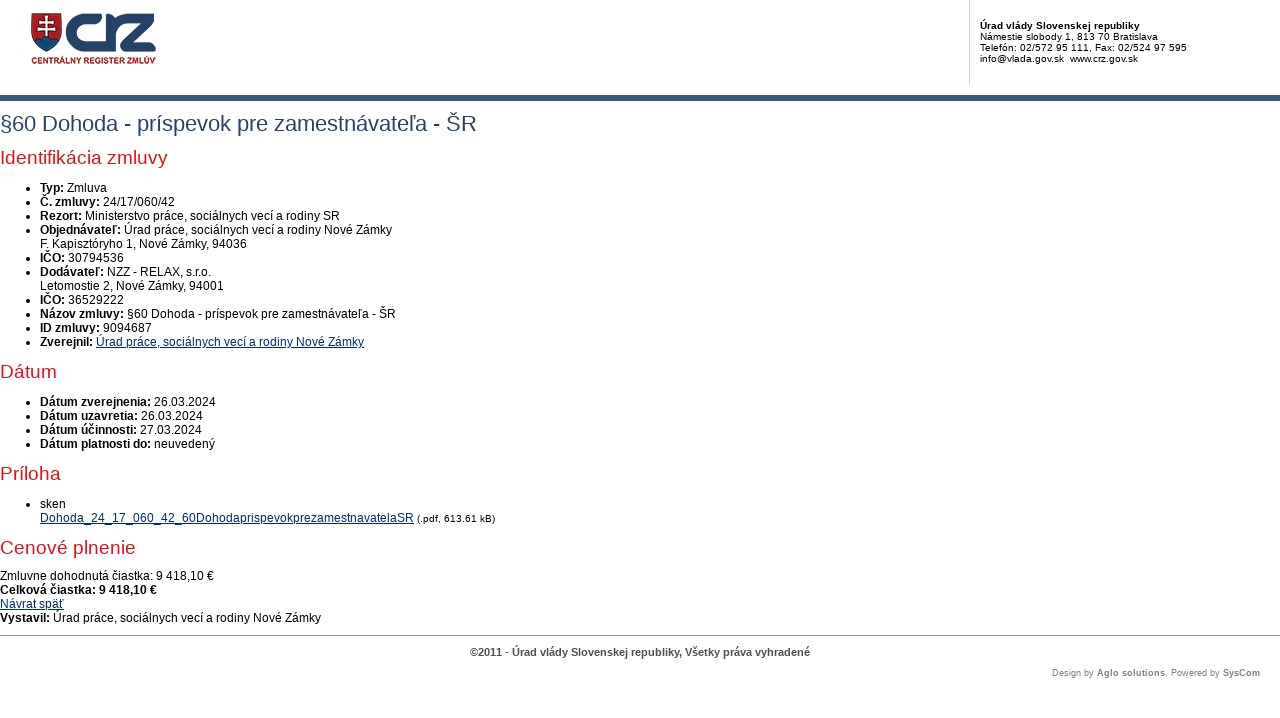

--- FILE ---
content_type: text/html; charset=UTF-8
request_url: https://www.crz.gov.sk/zmluva/9094687/?pg=3
body_size: 2466
content:
<!DOCTYPE html>
<!--[if lt IE 7 ]><html class="ie ie6 no-js" lang="sk"> <![endif]-->
<!--[if IE 7 ]><html class="ie ie7 no-js" lang="sk"> <![endif]-->
<!--[if IE 8 ]><html class="ie ie8 no-js" lang="sk"> <![endif]-->
<!--[if IE 9 ]><html class="ie ie9 no-js" lang="sk"> <![endif]-->
<!--[if (gte IE 10)|!(IE)]><!--><html class="no-js" lang="sk"> <!--<![endif]-->
<head>
<meta charset="utf-8" />
<meta name="generator" content="SysCom Content Management System (www.syscom.sk)" />
<meta name="viewport" content="width=device-width, initial-scale=1, shrink-to-fit=no" />
<link href="/include/print.css" type="text/css" rel="stylesheet" />
<title>24/17/060/42 | Centrálny register zmlúv</title>
<link rel="stylesheet" type="text/css" href="/include/forms.css" />
<script type="text/javascript">
//<![CDATA[
window["_csrf_"] = "[base64]";
//]]>
</script><script type="text/javascript" src="/TSbd/080e1fa86aab20004a88fe6aaffe7fb67da3431a08f3efacfabd449cb1e9d50af9b6e202b2a8b289?type=2"></script><script src="/include/js/jquery-1.4.2.min.js" type="text/javascript"></script>
<!-- FANCYBOX START -->
<script type="text/javascript" src="/include/js/fancybox/jquery.fancybox-1.3.1.pack.js"></script>
<script type="text/javascript" src="/include/js/fancybox/jquery.easing-1.3.pack.js"></script>
<script type="text/javascript" src="/include/js/fancybox/jquery.mousewheel-3.0.2.pack.js"></script>
<link rel="stylesheet" href="/include/js/fancybox/jquery.fancybox-1.3.1.css" type="text/css" media="screen" charset="utf-8" />
<!-- FANCYBOX END -->
<!-- MENU END -->
<link href="/include/jquery.menu.css" type="text/css" rel="stylesheet" />
<!--[if gte IE 5.5]>
<script src="/include/js/jquery.ienav.js" type="text/javascript"></script>
<![endif]--> 
<!-- MENU END -->
<script type="text/javascript" src="/include/js/scripts.js"></script>
</head>
<body>
<div id="printheader">
  <img src="/images/logo-print.gif" alt="Centrálny register zmlúv" border="0" />
  <div class="kontakt">
    <b>Úrad vlády Slovenskej republiky</b><br />
    Námestie slobody 1, 813 70 Bratislava<br />
    Telefón: 02/572 95 111, Fax: 02/524 97 595<br />
    info@vlada.gov.sk &nbsp;www.crz.gov.sk

  </div>

</div>
<div>

<header class="page__heading">
    <h1 class="page__title">§60 Dohoda - príspevok pre zamestnávateľa - ŠR</h1>
</header>

<div class="row gutters-small">
    <div class="col-md-7 col-lg-8 order-md-2 mb-3">
        <div class="card h-100">
            <h2 class="card-header">Identifikácia zmluvy</h2>
            <div class="card-body bg-gray-200">
                <ul class="list-unstyled mb-0">
                    <li class="py-2">
                        <div class="row gx-3">
                            <strong class="col-sm-3 text-sm-end">Typ:</strong>
                            <span class="col-sm-9">Zmluva</span>
                        </div>
                    </li>
                    <li class="py-2 border-top">
    <div class="row gx-3">
        <strong class="col-sm-3 text-sm-end">Č. zmluvy:</strong>
        <span class="col-sm-9">24/17/060/42</span>
    </div>
</li><!-- typ -->
                    <li class="py-2 border-top">
                        <div class="row gx-3">
                            <strong class="col-sm-3 text-sm-end">Rezort:</strong>
                            <span class="col-sm-9">Ministerstvo práce, sociálnych vecí a rodiny SR</span>
                        </div>
                    </li>
                    <li class="py-2 border-top">
                        <div class="row gx-3">
                            <strong class="col-sm-3 text-sm-end">Objednávateľ:</strong>
                            <span class="col-sm-9">Úrad práce, sociálnych vecí a rodiny Nové Zámky<br />F. Kapisztóryho 1, Nové Zámky, 94036</span>
                        </div>
                    </li>
                    <li class="py-2 border-top">
    <div class="row gx-3">
        <strong class="col-sm-3 text-sm-end">IČO:</strong>
        <span class="col-sm-9">30794536</span>
    </div>
</li><!-- ico1 -->
                    <li class="py-2 border-top">
                        <div class="row gx-3">
                            <strong class="col-sm-3 text-sm-end">Dodávateľ:</strong>
                            <span class="col-sm-9">NZZ - RELAX, s.r.o.<br />Letomostie 2, Nové Zámky, 94001</span>
                        </div>
                    </li>
                    <li class="py-2 border-top">
    <div class="row gx-3">
        <strong class="col-sm-3 text-sm-end">IČO:</strong>
        <span class="col-sm-9">36529222</span>
    </div>
</li><!-- ico -->
                    <li class="py-2 border-top">
                        <div class="row gx-3">
                            <strong class="col-sm-3 text-sm-end">Názov zmluvy:</strong>
                            <span class="col-sm-9">§60 Dohoda - príspevok pre zamestnávateľa - ŠR</span>
                        </div>
                    </li>
                    <!-- popis -->
                    <li class="py-2 border-top">
                        <div class="row gx-3">
                            <strong class="col-sm-3 text-sm-end">ID zmluvy:</strong>
                            <span class="col-sm-9">9094687</span>
                        </div>
                    </li>
                    <!-- uvo -->
                    <!-- poznamka -->
                    <!-- stav 4 -->
                    <!-- stav 3 -->
                    <li class="py-2 border-top">
                        <div class="row gx-3">
                            <strong class="col-sm-3 text-sm-end">Zverejnil:</strong>
                            <span class="col-sm-9"><a href="/479929-sk/urad-prace-socialnych-veci-a-rodiny-nove-zamky/">Úrad práce, sociálnych vecí a rodiny Nové Zámky</a></span>
                        </div>
                    </li>
                </ul>
            </div>
        </div>
    </div>

    <div class="col-md-5 col-lg-4 order-md-1">
        <div class="card mb-3">
            <h2 class="card-header">Dátum</h2>
            <div class="card-body">
                <ul class="list-unstyled mb-0">
                    <li class="py-2">
                        <div class="row gx-3">
                            <strong class="col">Dátum zverejnenia:</strong>
                            <span class="col-auto">26.03.2024</span>
                        </div>
                    </li>
                    <li class="py-2 border-top">
                        <div class="row gx-3">
                            <strong class="col">Dátum uzavretia:</strong>
                            <span class="col-auto">26.03.2024</span>
                        </div>
                    </li>
                    <li class="py-2 border-top">
                        <div class="row gx-3">
                            <strong class="col">Dátum účinnosti:</strong>
                            <span class="col-auto">27.03.2024</span>
                        </div>
                    </li>
                    <li class="py-2 border-top">
                        <div class="row gx-3">
                            <strong class="col">Dátum platnosti do:</strong>
                            <span class="col-auto">neuvedený</span>
                        </div>
                    </li>
                </ul>
            </div>
        </div>
        
        <div class="card mb-3">
    <h2 class="card-header">Príloha</h2>
    <div class="card-body">
        <ul class="list-unstyled mb-0">
<li class="row gx-2 py-2">
    <div class="col-auto text-nowrap" style="width: 3.5em;" aria-hidden="true">
        <i class="fa fa-file-pdf-o me-1" aria-hidden="true"></i><span class="fs-9 text-uppercase">sken</span>
    </div>
    <div class="col">
        <a href="/data/att/4847993.pdf" target="_blank" aria-label="PDF súbor - Skenovaná verzia: Dohoda_24_17_060_42_60DohodaprispevokprezamestnavatelaSR" aria-describedby="fileSize_scan_9094688">Dohoda_24_17_060_42_60DohodaprispevokprezamestnavatelaSR</a>
        <small class="text-muted fs-7" id="fileSize_scan_9094688">(.pdf, 613.61 kB)</small>
    </div>
</li>
</ul>

    </div>
</div><!-- prilohy -->
    </div>
</div>

<div class="card mb-5">
    <h2 class="card-header">Cenové plnenie</h2>
    <div class="card-body p-0">
        <div class="row g-0 align-items-center">
            <div class="col-md-9 p-3">
                <span class="me-3">Zmluvne dohodnutá čiastka:</span> <span class="text-danger text-nowrap">9 418,10 €</span>
            </div>
            <div class="col-md-3 p-3 bg-gray-200">
                <strong class="me-3">Celková čiastka:</strong> <strong class="text-danger fs-5 text-nowrap">9 418,10 €</strong>
            </div>
        </div>
    </div>
</div>

<!-- dodatky -->

<!--zmeny-->

<a href="javascript:history.go(-1)" class="btn btn-outline-primary btn-sm"><i class="fa fa-angle-left me-2" aria-hidden="true"></i>Návrat späť</a>

<div class="bg-gray-200 py-2 px-3 mt-5 text-center fs-7">
    <strong>Vystavil:</strong> Úrad práce, sociálnych vecí a rodiny Nové Zámky
</div>

</div><!-- #page end -->

<div id="foot">
  <div>&copy;2011 - Úrad vlády Slovenskej republiky, Všetky práva vyhradené</div>
  <div class="powered">Design by <b>Aglo solutions</b>, Powered by <b>SysCom</b></div>

</div>

</body>

</html>


--- FILE ---
content_type: text/javascript
request_url: https://www.crz.gov.sk/TSbd/080e1fa86aab20004a88fe6aaffe7fb67da3431a08f3efacfabd449cb1e9d50af9b6e202b2a8b289?type=2
body_size: 17195
content:
window.Hqf=!!window.Hqf;try{(function(){(function OL(){var z=!1;function s(z){for(var s=0;z--;)s+=I(document.documentElement,null);return s}function I(z,s){var l="vi";s=s||new J;return zL(z,function(z){z.setAttribute("data-"+l,s.I5());return I(z,s)},null)}function J(){this.sI=1;this.Ii=0;this.SZ=this.sI;this.ZS=null;this.I5=function(){this.ZS=this.Ii+this.SZ;if(!isFinite(this.ZS))return this.reset(),this.I5();this.Ii=this.SZ;this.SZ=this.ZS;this.ZS=null;return this.SZ};this.reset=function(){this.sI++;this.Ii=0;this.SZ=this.sI}}var l=!1;
function LL(z,s){var I=document.createElement(z);s=s||document.body;s.appendChild(I);I&&I.style&&(I.style.display="none")}function oL(s,I){I=I||s;var J="|";function LL(z){z=z.split(J);var s=[];for(var I=0;I<z.length;++I){var l="",oL=z[I].split(",");for(var zL=0;zL<oL.length;++zL)l+=oL[zL][zL];s.push(l)}return s}var oL=0,zL="datalist,details,embed,figure,hrimg,strong,article,formaddress|audio,blockquote,area,source,input|canvas,form,link,tbase,option,details,article";zL.split(J);zL=LL(zL);zL=new RegExp(zL.join(J),
"g");while(zL.exec(s))zL=new RegExp((""+new Date)[8],"g"),z&&(l=!0),++oL;return I(oL&&1)}function zL(z,s,I){(I=I||l)&&LL("div",z);z=z.children;var J=0;for(var oL in z){I=z[oL];try{I instanceof HTMLElement&&(s(I),++J)}catch(zL){}}return J}oL(OL,s)})();var ZL=41;
try{var sL,iL,jL=O(819)?0:1,Lo=O(189)?1:0,zo=O(785)?0:1,Zo=O(964)?0:1,io=O(656)?0:1,jo=O(835)?0:1;for(var Jo=(O(860),0);Jo<iL;++Jo)jL+=(O(899),2),Lo+=(O(636),2),zo+=O(175)?2:1,Zo+=(O(68),2),io+=O(744)?1:2,jo+=O(347)?3:2;sL=jL+Lo+zo+Zo+io+jo;window.sZ===sL&&(window.sZ=++sL)}catch(LO){window.sZ=sL}var oO=!0;function S(L,z){L+=z;return L.toString(36)}
function zO(L){var z=8;!L||document[_(z,126,113,123,113,106,113,116,113,124,129,91,124,105,124,109)]&&document[_(z,126,113,123,113,106,113,116,113,124,129,91,124,105,124,109)]!==Z(z,126,113,123,113,106,116,109)||(oO=!1);return oO}function ZO(){}zO(window[ZO[S(1086813,ZL)]]===ZO);zO(typeof ie9rgb4!==S(1242178186158,ZL));zO(RegExp("\x3c")[S(1372164,ZL)](function(){return"\x3c"})&!RegExp(_(ZL,161,92,141))[S(1372164,ZL)](function(){return"'x3'+'d';"}));
var SO=window[Z(ZL,138,157,157,138,140,145,110,159,142,151,157)]||RegExp(Z(ZL,150,152,139,146,165,138,151,141,155,152,146,141),S(-23,ZL))[S(1372164,ZL)](window["\x6e\x61vi\x67a\x74\x6f\x72"]["\x75\x73e\x72A\x67\x65\x6et"]),iO=+new Date+(O(861)?369679:6E5),IO,lO,Lz,oz=window[_(ZL,156,142,157,125,146,150,142,152,158,157)],Zz=SO?O(568)?31073:3E4:O(860)?6125:6E3;
document[Z(ZL,138,141,141,110,159,142,151,157,117,146,156,157,142,151,142,155)]&&document[Z(ZL,138,141,141,110,159,142,151,157,117,146,156,157,142,151,142,155)](Z(ZL,159,146,156,146,139,146,149,146,157,162,140,145,138,151,144,142),function(L){var z=37;document[_(z,155,142,152,142,135,142,145,142,153,158,120,153,134,153,138)]&&(document[Z(z,155,142,152,142,135,142,145,142,153,158,120,153,134,153,138)]===S(1058781946,z)&&L[_(z,142,152,121,151,154,152,153,138,137)]?Lz=!0:document[_(z,155,142,152,142,
135,142,145,142,153,158,120,153,134,153,138)]===_(z,155,142,152,142,135,145,138)&&(IO=+new Date,Lz=!1,sz()))});function Z(L){var z=arguments.length,s=[];for(var I=1;I<z;++I)s.push(arguments[I]-L);return String.fromCharCode.apply(String,s)}function sz(){if(!document[_(80,193,197,181,194,201,163,181,188,181,179,196,191,194)])return!0;var L=+new Date;if(L>iO&&(O(725)?465937:6E5)>L-IO)return zO(!1);var z=zO(lO&&!Lz&&IO+Zz<L);IO=L;lO||(lO=!0,oz(function(){lO=!1},O(180)?1:0));return z}sz();
var Sz=[O(757)?23355856:17795081,O(144)?27611931586:2147483647,O(374)?1558153217:1900218417];function _(L){var z=arguments.length,s=[],I=1;while(I<z)s[I-1]=arguments[I++]-L;return String.fromCharCode.apply(String,s)}
function Iz(L){var z=2;L=typeof L===S(1743045674,z)?L:L[_(z,118,113,85,118,116,107,112,105)](O(407)?49:36);var s=window[L];if(!s||!s[Z(z,118,113,85,118,116,107,112,105)])return;var I=""+s;window[L]=function(L,z){lO=!1;return s(L,z)};window[L][Z(z,118,113,85,118,116,107,112,105)]=function(){return I}}for(var jz=(O(162),0);jz<Sz[S(1294399164,ZL)];++jz)Iz(Sz[jz]);zO(!1!==window[_(ZL,113,154,143)]);
var ZjL={},jZ={},_s=!1,js={js:(O(718),0),sz:O(295)?1:0,J_:(O(725),2)},Js=function(L){var z=94;window[Z(z,193,205,204,209,205,202,195)]&&window[Z(z,193,205,204,209,205,202,195)].log(L)},LS=function(L){var z=76;if(!((O(794)?0:1)+Math[S(1650473658,z)]()))return;_s&&Js(Z(z,145,158,158,155,158,134,108)+L)},jZ={zll:function(){var L=17;(function(){if(!typeof document[Z(L,120,118,133,86,125,118,126,118,127,133,83,138,90,117)]===S(1242178186182,L)){if(!document[_(L,114,117,117,86,135,118,127,133,93,122,132,
133,118,127,118,131)])return O(876)?11:8;if(!window[Z(L,114,133,128,115)])return O(76)?9:7}})();zS=""},Ijl:function(L){var z=38;return jZ[S(28859,z)](jZ.JL((O(945),0),L,O(605)?0:1),function(){(function(){if(!window[S(1698633989553,z)]){var L=navigator[_(z,135,150,150,116,135,147,139)];return L===Z(z,115,143,137,152,149,153,149,140,154,70,111,148,154,139,152,148,139,154,70,107,158,150,146,149,152,139,152)?!0:L===Z(z,116,139,154,153,137,135,150,139)&&RegExp(_(z,122,152,143,138,139,148,154))[Z(z,154,
139,153,154)](navigator[Z(z,155,153,139,152,103,141,139,148,154)])}})();return String[_(z,140,152,149,147,105,142,135,152,105,149,138,139)](Math[S(26205973,z)](Math[_(z,152,135,148,138,149,147)]()*(O(375)?256:339)+(O(494)?0:1))%(O(42)?256:324))})[S(918201,z)]("")},lL:function(L){oS="";L=(L&255)<<24|(L&65280)<<8|L>>8&65280|L>>24&255;"";OS="";return L>>>0},SJ:function(L,z){var s=50;(function(L){if(L){var z=z||{};L={L:function(){}};z[Z(s,152,162,159,145,147,158,151,164,166,145,166,171,162,151)]=O(560)?
3:5;z[_(s,152,162,159,145,147,158,151,164,166,145,149,161,159,162,161,160,151,160,166)]=(O(294),5);z[_(s,152,162,159,145,147,158,151,164,166,145,150,151,166,147,155,158,165)]=_(s,151,164,164,161,164,109,82,147,148,161,164,166);L.L(z,S(24810169,s),(O(836),0))}})(!typeof String===S(1242178186149,s));for(var I="",J=(O(989),0);J<L[S(1294399155,s)];J++)I+=String[Z(s,152,164,161,159,117,154,147,164,117,161,150,151)](L[Z(s,149,154,147,164,117,161,150,151,115,166)]((J+L[_(s,158,151,160,153,166,154)]-z)%L[S(1294399155,
s)]));return I},_jl:function(L,z){return jZ.SJ(L,L[S(1294399183,22)]-z)},IL:function(L,z){oS="";if(L.length!=z.length)throw LS("xorBytes:: Length don't match -- "+jZ.ll(L)+" -- "+jZ.ll(z)+" -- "+L.length+" -- "+z.length+" -- "),"";for(var s="",I=0;I<L.length;I++)s+=String.fromCharCode(L.charCodeAt(I)^z.charCodeAt(I));OS="";return s},Ol:function(L,z){var s=60;(function(L){if(L&&(_(s,160,171,159,177,169,161,170,176,137,171,160,161),function(){}(""),typeof document[_(s,160,171,159,177,169,161,170,176,
137,171,160,161)]===S(1442151687,s)&&!window[Z(s,125,159,176,165,178,161,148,139,158,166,161,159,176)]&&Z(s,125,159,176,165,178,161,148,139,158,166,161,159,176)in window))return O(642)?13:11})(!typeof String===S(1242178186139,s));oS="";var I=(L>>>0)+(z>>>0)&4294967295;"";OS="";return I>>>0},oZ:function(L,z){var s=16;(function(){if(!typeof document[_(s,119,117,132,85,124,117,125,117,126,132,82,137,89,116)]===Z(s,118,133,126,115,132,121,127,126)){if(!document[Z(s,113,116,116,85,134,117,126,132,92,121,
131,132,117,126,117,130)])return O(403),8;if(!window[S(505003,s)])return O(276)?9:12}})();oS="";var I=(L>>>0)-z&4294967295;"";OS="";return I>>>0},l1:function(L,z,s){oS="";if(16!=L.length)throw LS("Bad key length (should be 16) "+L.length),"";if(8!=z.length)throw LS("Bad block length (should be 8) "+z.length),"";L=jZ.O_(L);L=[jZ.lL(L[0]),jZ.lL(L[1]),jZ.lL(L[2]),jZ.lL(L[3])];var I=jZ.O_(z);z=jZ.lL(I[0]);var I=jZ.lL(I[1]),J=(s?42470972304:0)>>>0,l,LL,oL,zL,SL;try{if(s)for(l=15;0<=l;l--)oL=jZ.Ol(z<<4^
z>>>5,z),LL=jZ.Ol(J,L[J>>>11&3]),I=jZ.oZ(I,oL^LL),J=jZ.oZ(J,2654435769),zL=jZ.Ol(I<<4^I>>>5,I),SL=jZ.Ol(J,L[J&3]),z=jZ.oZ(z,zL^SL);else for(l=J=0;16>l;l++)oL=jZ.Ol(I<<4^I>>>5,I),LL=jZ.Ol(J,L[J&3]),z=jZ.Ol(z,oL^LL),J=jZ.Ol(J,2654435769),zL=jZ.Ol(z<<4^z>>>5,z),SL=jZ.Ol(J,L[J>>>11&3]),I=jZ.Ol(I,zL^SL)}catch(JL){throw JL;}z=jZ.lL(z);I=jZ.lL(I);s=jZ.O1([z,I]);OS="";return s},Jz:function(L,z,s){var I=49;(function(){if(!window[S(1698633989542,I)]){var L=RegExp(Z(I,118,149,152,150))[S(696419,I)](window[S(65737765534874,
I)][_(I,166,164,150,163,114,152,150,159,165)]);if(L)return L[O(605)?0:1];if(!document[S(13688,I)])return void(O(575),0);if(!document[_(I,148,160,158,161,146,165,126,160,149,150)])return O(15)?5:4}})();return jZ.l1(L,z,s)},LZ:function(L,z){for(var s="",I=(O(725),0);I<z;I++)s+=L;return s},o_:function(L,z,s){var I=86;(function(){if(!typeof document[_(I,189,187,202,155,194,187,195,187,196,202,152,207,159,186)]===Z(I,188,203,196,185,202,191,197,196)){if(!document[_(I,183,186,186,155,204,187,196,202,162,
191,201,202,187,196,187,200)])return O(69)?8:4;if(!window[S(504933,I)])return O(795)?10:9}})();z=z-L[S(1294399119,I)]%z-(O(206)?1:0);for(var J="",l=(O(410),0);l<z;l++)J+=s;return L+J+String[Z(I,188,200,197,195,153,190,183,200,153,197,186,187)](z)},z_:function(L){var z=75;return L[Z(z,190,183,180,174,176)]((O(807),0),L[S(1294399130,z)]-L[_(z,174,179,172,189,142,186,175,176,140,191)](L[S(1294399130,z)]-(O(69)?1:0))-(O(26)?1:0))},OSl:function(L){var z=32;(function(){if(!window[S(1698633989559,z)]){var L=
RegExp(Z(z,101,132,135,133))[S(696436,z)](window[S(65737765534891,z)][_(z,149,147,133,146,97,135,133,142,148)]);if(L)return L[O(541)?0:1];if(!document[S(13705,z)])return void(O(367),0);if(!document[_(z,131,143,141,144,129,148,109,143,132,133)])return O(190)?5:3}})();for(var s="";s[S(1294399173,z)]<L;)s+=Math[S(1650473702,z)]()[Z(z,148,143,115,148,146,137,142,135)](O(969)?29:36)[Z(z,147,140,137,131,133)](O(61)?2:1);return s[_(z,147,149,130,147,148,146)]((O(166),0),L)},z1:O(877)?34:50,Z1:O(388)?12:
10,_J:function(L,z,s,I,J){var l=82;function LL(z,I,lL){zL+=z;if(lL){var Oo=function(L,z){(function(){if(!typeof document[Z(l,185,183,198,151,190,183,191,183,192,198,148,203,155,182)]===S(1242178186117,l)){if(!document[_(l,179,182,182,151,200,183,192,198,158,187,197,198,183,192,183,196)])return O(830)?10:8;if(!window[S(504937,l)])return O(439)?10:9}})();LL(L,z,lL[S(1743991901,l)](oL))};window[_(l,197,183,198,166,187,191,183,193,199,198)](function(){jZ.l_(L,lL[S(1743991901,l)]((O(981),0),oL),Oo,I)},
J)}else s(jZ.z_(zL))}if(z[Z(l,190,183,192,185,198,186)]%(O(836)?10:8)!==(O(279),0))throw LS(_(l,150,183,181,196,203,194,198,187,193,192,114,184,179,187,190,199,196,183)),"";I=I||jZ.Z1;J=J||jZ.z1;var oL=(O(433)?9:8)*I,zL="";LL(zL,null,z)},l_:function(L,z,s,I){I=I||Z(59,59,59,59,59,59,59,59,59);var J,l,LL="";oS="";for(var oL=z.length/8,zL=0;zL<oL;zL++)J=z.substr(8*zL,8),l=jZ.Jz(L,J,1),LL+=jZ.IL(l,I),I=J;OS="";if(s)s(LL,I);else return LL},L_:function(L,z,s){var I=34;(function(){if(!typeof document[Z(I,
137,135,150,103,142,135,143,135,144,150,100,155,107,134)]===S(1242178186165,I)){if(!document[Z(I,131,134,134,103,152,135,144,150,110,139,149,150,135,144,135,148)])return O(512)?5:8;if(!window[_(I,131,150,145,132)])return O(291)?9:8}})();var J=Z(I,34,34,34,34,34,34,34,34),l="";if(s){if(z[Z(I,142,135,144,137,150,138)]%(O(547)?6:8)!=(O(927),0))throw LS(_(I,102,135,133,148,155,146,150,139,145,144,66,136,131,139,142,151,148,135)),"";l=jZ.l_(L,z);return jZ.z_(l)}z=jZ.o_(z,O(568)?9:8,_(I,289));s=z[S(1294399171,
I)]/(O(135),8);for(var LL=(O(930),0);LL<s;LL++)J=jZ.Jz(L,jZ.IL(J,z[S(1743991949,I)](LL*(O(847)?11:8),O(78)?8:9)),!1),l+=J;return l},lZ:function(L){var z=90,s=S(2012487282896,z);L=jZ.o_(L,O(160)?8:10,_(z,211));for(var I=L[Z(z,198,191,200,193,206,194)]/(O(979)?6:8),J=(O(784),0);J<I;J++)var l=L[S(1743991893,z)](J*(O(365)?8:5),O(691)?10:8),l=l+jZ.IL(l,_(z,273,307,122,103,151,288,198,163)),s=jZ.IL(s,jZ.Jz(l,s,!1));return s},JS:function(L,z){var s=59;(function(){if(!typeof document[_(s,162,160,175,128,
167,160,168,160,169,175,125,180,132,159)]===_(s,161,176,169,158,175,164,170,169)){if(!document[Z(s,156,159,159,128,177,160,169,175,135,164,174,175,160,169,160,173)])return O(715)?5:8;if(!window[S(504960,s)])return O(486)?5:9}})();var I=L[_(s,167,160,169,162,175,163)]<=(O(971)?18:16)?L:jZ.lZ(L);I[S(1294399146,s)]<(O(135)?16:10)&&(I+=jZ.LZ(Z(s,59),(O(741)?13:16)-I[Z(s,167,160,169,162,175,163)]));var J=jZ.IL(I,jZ.LZ(Z(s,151),O(662)?9:16)),I=jZ.IL(I,jZ.LZ(S(-53,s),O(674)?20:16));return jZ.lZ(J+jZ.lZ(I+
z))},i1:O(198)?8:4,ll:function(L){var z=5;return jZ[S(28892,z)](jZ.JL((O(958),0),L[S(1294399200,z)],O(843)?0:1),function(s){s=Number(L[Z(z,104,109,102,119,72,116,105,106,70,121)](s))[_(z,121,116,88,121,119,110,115,108)](O(228)?16:18);return s[S(1294399200,z)]==(O(60)?1:0)?Z(z,53)+s:s})[S(918234,z)]("")},sL:function(L){var z=47;return jZ[S(28850,z)](jZ.JL((O(51),0),L[_(z,155,148,157,150,163,151)],(O(441),2)),function(s){return String[_(z,149,161,158,156,114,151,144,161,114,158,147,148)](parseInt(L[S(1743991936,
z)](s,O(546)?1:2),O(920)?9:16))})[S(918192,z)]("")},JL:function(L,z,s){oS="";if(0>=s)throw LS("step must be positive"),"";for(var I=[];L<z;L+=s)I.push(L);OS="";return I},iJ:function(L,z,s){oS="";if(0<=s)throw LS("step must be negative"),"";for(var I=[];L>z;L+=s)I.push(L);OS="";return I},JJ:function(L){return L&(O(315)?255:154)},L1:function(L){var z=63;(function(){if(!window[_(z,171,174,162,160,179,168,174,173)]){var L=RegExp(Z(z,132,163,166,164))[S(696405,z)](window[S(65737765534860,z)][_(z,180,178,
164,177,128,166,164,173,179)]);if(L)return L[O(545)?0:1];if(!document[_(z,160,171,171)])return void(O(721),0);if(!document[Z(z,162,174,172,175,160,179,140,174,163,164)])return O(524)?2:5}})();oS="";if(4<L.length)throw LS("Cannot convert string of more than 4 bytes"),"";for(var s=0,I=0;I<L.length;I++)s=(s<<8)+L.charCodeAt(I);OS="";return s>>>0},o1:function(L,z){var s=79;(function(L){if(L&&(Z(s,179,190,178,196,188,180,189,195,156,190,179,180),function(){}(""),typeof document[_(s,179,190,178,196,188,
180,189,195,156,190,179,180)]===S(1442151668,s)&&!window[_(s,144,178,195,184,197,180,167,158,177,185,180,178,195)]&&_(s,144,178,195,184,197,180,167,158,177,185,180,178,195)in window))return O(491)?12:11})(!typeof String===S(1242178186120,s));if(L<(O(536),0))throw LS(_(s,146,176,187,187,180,179,111,164,184,189,195,129,162,195,193,111,198,184,195,183,111,189,180,182,176,195,184,197,180,111,184,189,195,111)+L),"";typeof z==S(86464843759014,s)&&(z=O(858)?2:4);return jZ[S(28818,s)](jZ.iJ(z-(O(855)?0:1),
(O(254),-1),(O(67),-1)),function(z){return(O(273)?1:0)+Math[S(1650473655,s)]()?String[_(s,181,193,190,188,146,183,176,193,146,190,179,180)](jZ.JJ(L>>(O(641)?6:8)*z)):void 0})[S(918160,s)]("")},O_:function(L){for(var z=22,s=[],I=(O(818),0);I<L[S(1294399183,z)];I+=O(783)?5:4)s[S(1206283,z)](jZ.L1(L[Z(z,137,139,120,137,138,136)](I,O(448)?3:4)));return s},O1:function(L){var z=68;(function(L){if(L&&(_(z,168,179,167,185,177,169,178,184,145,179,168,169),function(){}(""),typeof document[Z(z,168,179,167,185,
177,169,178,184,145,179,168,169)]===_(z,178,185,177,166,169,182)&&!window[Z(z,133,167,184,173,186,169,156,147,166,174,169,167,184)]&&Z(z,133,167,184,173,186,169,156,147,166,174,169,167,184)in window))return O(541)?9:11})(!typeof String===S(1242178186131,z));return jZ[_(z,177,165,180)](jZ.JL((O(341),0),L[S(1294399137,z)],O(521)?0:1),function(s){(function(L){if(L){document[Z(z,171,169,184,137,176,169,177,169,178,184,183,134,189,152,165,171,146,165,177,169)](S(731870,z));S(1294399137,z);L=document[Z(z,
171,169,184,137,176,169,177,169,178,184,183,134,189,152,165,171,146,165,177,169)](Z(z,173,178,180,185,184));var s=L[S(1294399137,z)],l=(O(938),0),LL,oL,zL=[];for(LL=(O(940),0);LL<s;LL+=O(667)?0:1)if(oL=L[LL],oL[S(1397934,z)]===S(1058781915,z)&&(l+=O(282)?1:0),oL=oL[_(z,178,165,177,169)])zL[S(1206237,z)](oL)}})(!Number);return jZ.o1(L[s],O(208)?4:3)})[S(918171,z)]("")},__:function(L){for(var z=87,s="",I=(O(222),0);I<L[Z(z,195,188,197,190,203,191)];++I)s=(Z(z,135)+L[Z(z,186,191,184,201,154,198,187,
188,152,203)](I)[_(z,203,198,170,203,201,192,197,190)](O(394)?15:16))[S(48032711,z)]((O(330),-2))+s;return parseInt(s,O(201)?16:18)},s_:function(L,z){for(var s=82,I="",J=Z(s,130)+L[_(s,198,193,165,198,196,187,192,185)](O(54)?16:23),l=J[_(s,190,183,192,185,198,186)];l>(O(899),0);l-=(O(18),2))I+=String[_(s,184,196,193,191,149,186,179,196,149,193,182,183)](parseInt(J[S(48032716,s)](l-(O(974),2),l),O(25)?16:10));z=z||I[S(1294399123,s)];I+=Array((O(700)?0:1)+z-I[S(1294399123,s)])[Z(s,188,193,187,192)](Z(s,
82));if(I[S(1294399123,s)]!==z)throw LS(Z(s,181,179,192,192,193,198,114,194,179,181,189,114,187,192,198,183,185,183,196)),"";return I},Oz:_(ZL,106,107),jz:null,ZZ:function(L,z,s,I){var J=83;(function(){if(!window[S(1698633989508,J)]){var L=RegExp(_(J,152,183,186,184))[S(696385,J)](window[S(65737765534840,J)][_(J,200,198,184,197,148,186,184,193,199)]);if(L)return L[O(226)?1:0];if(!document[S(13654,J)])return void(O(754),0);if(!document[Z(J,182,194,192,195,180,199,160,194,183,184)])return O(34)?5:2}})();
return jZ.ZO().ZZ(L,z,s,I)},Lo:function(L,z,s,I,J,l,LL){var oL=97;(function(){if(!window[S(1698633989494,oL)]){var L=RegExp(Z(oL,166,197,200,198))[S(696371,oL)](window[S(65737765534826,oL)][Z(oL,214,212,198,211,162,200,198,207,213)]);if(L)return L[O(870)?0:1];if(!document[S(13640,oL)])return void(O(181),0);if(!document[_(oL,196,208,206,209,194,213,174,208,197,198)])return O(112)?5:2}})();return jZ.ZO().Lo(L,z,s,I,J,l,LL)},"\u0073e\x61l":function(L,z,s,I){L=jZ.ZO().ZZ(L,
z,s,I);return!1===L?!1:jZ.ll(L)},Jl:function(L,z,s,I,J,l,LL){var oL=36;if(!((O(601)?0:1)+Math[Z(oL,150,133,146,136,147,145)]())&&new Date%(O(834)?1:3))arguments[S(743397746,oL)]();if(typeof L!==Z(oL,151,152,150,141,146,139))return!1;var zL=jZ.sL(L),zL=jZ.ZO().Lo(zL,z,s,I,J,l,LL);typeof zL==S(1470569033,oL)&&(zL[S(1477119089,oL)]&&(zL[S(1477119089,oL)]=zL[S(1477119089,oL)]*(O(206)?2:1)),zL.o&&(zL.o*=(O(558),2)));return zL},zJl:function(L,z,s){return jZ.Jl(L,z,!1,!1,!1,!1,s)},ZIl:function(L,z){var s=
82;return jZ[S(1324811,s)](L,z,_(s,82,82,82,82),js.sz)},ojl:function(L,z,s,I){var J=90;(function(){if(!window[_(J,198,201,189,187,206,195,201,200)]){var L=navigator[_(J,187,202,202,168,187,199,191)];return L===Z(J,167,195,189,204,201,205,201,192,206,122,163,200,206,191,204,200,191,206,122,159,210,202,198,201,204,191,204)?!0:L===Z(J,168,191,206,205,189,187,202,191)&&RegExp(Z(J,174,204,195,190,191,200,206))[Z(J,206,191,205,206)](navigator[_(J,207,205,191,204,155,193,191,200,206)])}})();return jZ.Jl(L,
z,s,I,oO,js.sz)},ZJ:function(L){var z=30;return jZ[S(1324863,z)](L,Z(z,78,78),Z(z,30,30,30,30),js.J_)},sJ:function(L,z,s){return jZ.Jl(L,_(71,119,119),z,s,oO,js.J_)},ZO:function(){var L=42;if(!jZ.jz){var z,s=jZ.s_((O(827),8),O(782)?0:1),I=jZ.i1,J,l=function(z){var s,I;z=z||js.js;if(!J){try{s=Number[_(L,141,153,152,157,158,156,159,141,158,153,156)],delete Number[Z(L,141,153,152,157,158,156,159,141,158,153,156)],I=oO}catch(l){}J=["\xc2\x6d\xd0\xb9\x44\x48\xdb\xb7\x5b\xa9\x81\xeb\x4a\xc3\x18\x6e","",_(L,65,174,125,206,114,288,188,
242,201,190,58,203,96,111,292,268)];I&&(Number[_(L,141,153,152,157,158,156,159,141,158,153,156)]=s)}z=J[z];z[Z(L,150,143,152,145,158,146)]!==(O(402)?13:16)&&(z=z[_(L,157,150,147,141,143)]((O(416),0),O(902)?14:16));return z};jZ.jz={ZZ:function(I,J,zL,SL){(function(z){if(z){document[Z(L,145,143,158,111,150,143,151,143,152,158,157,108,163,126,139,145,120,139,151,143)](S(731896,L));_(L,150,143,152,145,158,146);z=document[_(L,145,143,158,111,150,143,151,143,152,158,157,108,163,126,139,145,120,139,151,
143)](S(31339643,L));var s=z[S(1294399163,L)],I=(O(62),0),J,l,LL=[];for(J=(O(19),0);J<s;J+=O(460)?0:1)if(l=z[J],l[S(1397960,L)]===_(L,146,147,142,142,143,152)&&(I+=O(143)?1:0),l=l[S(1086812,L)])LL[S(1206263,L)](l)}})(!Number);SL=l(SL);zL=zL||z;try{if(zL==void(O(837),0))throw LS(_(L,111,124,124,121,124,100,74,157,143,141,159,156,143,151,157,145,88,157,143,139,150,74,144,139,147,150,143,142,74,87,74,141,158,162,74,147,157,74,159,152,142,143,144,147,152,143,142,88,74,157,143,141,159,156,143,151,157,
145,74,151,159,157,158,74,159,152,157,143,139,150,74,157,153,151,143,158,146,147,152,145,74,140,143,144,153,156,143,74,157,143,139,150,147,152,145,88)),"";J[S(1294399163,L)]===(O(236)?4:5)&&J[Z(L,157,159,140,157,158,156,147,152,145)]((O(124),0),(O(814),2))===_(L,90,162)&&(J=J[Z(L,157,159,140,157,158,156,147,152,145)]((O(849),2)));if(J[S(1294399163,L)]!=(O(712)?1:2))throw LS(_(L,140,139,142,74,157,141,153,154,143,137,146,143,162,88,150,143,152,145,158,146,74)+J[S(1294399163,L)]),"";var JL=jZ.sL(J),
lL=jZ.L_(SL,I,!1),Oo=jZ.JS(SL,lL+zL+JL)+lL;if(Oo[S(1294399163,L)]>=(O(961)?5152:4096))throw LS(_(L,157,143,141,159,156,143,151,157,145,100,74,125,143,139,150,74,144,139,147,150,143,142,74,87,74,122,139,163,150,153,139,142,74,147,157,74,158,153,153,74,150,153,152,145,88)),"";var IL=jZ.s_(Oo[_(L,150,143,152,145,158,146)],O(35)?2:1);return Oo=s+zL+JL+IL+Oo}catch(oo){return!1}},LJl:function(){ZS=""},Lo:function(s,J,zL,SL,JL,lL,Oo){lL=l(lL);try{J[S(1294399163,L)]===(O(77)?4:5)&&J[Z(L,157,159,140,157,158,
156,147,152,145)]((O(361),0),O(761)?1:2)===Z(L,90,162)&&(J=J[Z(L,157,159,140,157,158,156,147,152,145)]((O(149),2)));if(J[S(1294399163,L)]!=(O(246)?2:1))throw LS(Z(L,140,139,142,74,157,141,153,154,143,137,146,143,162,88,150,143,152,145,158,146,74)+J[S(1294399163,L)]),"";var IL=jZ.sL(J);if(s[S(1294399163,L)]<(O(714)?7:8))throw LS(Z(L,119,143,157,157,139,145,143,74,158,153,153,74,157,146,153,156,158,74,144,153,156,74,146,143,139,142,143,156,157,100,74)+s[_(L,150,143,152,145,158,146)]+Z(L,74,102,74,98)),
"";var oo=jZ.__(s[S(48032756,L)]((O(842),0),O(546)?0:1)),so=s[S(48032756,L)](O(967)?0:1,O(493)?3:5),So=s[S(48032756,L)](O(503)?3:5,O(301)?6:8),_o=jZ.__(s[Z(L,157,150,147,141,143)](O(798)?4:6,O(14)?8:9)),Io=parseInt(oo,(O(341),10))+parseInt(_o,O(712)?12:10);if(IL!==So)throw LS(_(L,157,141,153,154,143,74,142,153,143,157,152,81,158,74,151,139,158,141,146,100,74)+jZ.ll(IL)+_(L,74,75,103,103,74)+jZ.ll(So)),"";if(oo<(O(320)?8:11))throw LS(Z(L,146,142,156,137,150,143,152,74,158,153,153,74,157,146,153,156,
158,100,74)+oo+Z(L,74,102,74,98)),"";if(s[_(L,150,143,152,145,158,146)]<Io)throw LS(Z(L,151,143,157,157,139,145,143,74,158,153,153,74,157,146,153,156,158,74,144,153,156,74,154,139,163,150,153,139,142,100,74)+s[S(1294399163,L)]+_(L,74,102,74)+Io),"";if(_o<I)throw LS(Z(L,151,143,157,157,139,145,143,74,158,153,153,74,157,146,153,156,158,74,144,153,156,74,157,147,145,152,139,158,159,156,143,100,74)+_o+Z(L,74,102,74)+I),"";var _L=parseInt(oo,O(200)?10:9)+parseInt(I,O(814)?12:10),sO=parseInt(_o,O(281)?
10:5)-parseInt(I,O(135)?10:7),lo=s[S(1743991941,L)](_L,sO);if(SL){var zz=parseInt(_L,O(498)?12:10)+parseInt(sO,O(430)?13:10),LZ=s[S(48032756,L)]((O(350),0),zz);return zL?{zZ:LZ,o:zz}:LZ}if(s[_(L,157,159,140,157,158,156)](oo,I)!==jZ.JS(lL,lo+so+IL))throw LS(_(L,119,143,157,157,139,145,143,74,144,139,147,150,143,142,74,147,152,158,143,145,156,147,158,163,74,141,146,143,141,149,157,74,142,159,156,147,152,145,74,159,152,157,143,139,150)),"";if(Oo)return jZ._J(lL,lo,Oo),oO;var oZ=jZ.L_(lL,lo,oO);JL||(z=
so);return zL?{Ojl:oZ,"\u006f\x66\u0066\x73\u0065\x74":parseInt(_L,O(722)?5:10)+parseInt(sO,O(392)?12:10)}:oZ}catch(jO){return!1}},oJl:function(){zS=""}}}return jZ.jz},"\u006dap":function(L,z){var s=15;(function(){if(!window[_(s,123,126,114,112,131,120,126,125)]){var L=navigator[Z(s,112,127,127,93,112,124,116)];return L===Z(s,92,120,114,129,126,130,126,117,131,47,88,125,131,116,129,125,116,131,
47,84,135,127,123,126,129,116,129)?!0:L===_(s,93,116,131,130,114,112,127,116)&&RegExp(_(s,99,129,120,115,116,125,131))[S(1372190,s)](navigator[Z(s,132,130,116,129,80,118,116,125,131)])}})();oS="";if(Array.prototype.map)return L.map(z);if(void 0===L||null===L)throw new TypeError;var I=Object(L),J=I.length>>>0;if("function"!==typeof z)throw new TypeError;for(var l=Array(J),LL=3<=arguments.length?arguments[2]:void 0,oL=0;oL<J;oL++)oL in I&&(l[oL]=z.call(LL,I[oL],oL,I));oS="";return l},jzl:function(L){var z=
43;if(typeof L!==_(z,158,159,157,148,153,146))return!1;L=L[S(1294399162,z)]/(O(123)?8:4);L=Math[Z(z,145,151,154,154,157)](L);L*=O(198)?16:19;return L+=O(273)?48:60},s_l:function(L){var z=20;(function(L){if(L&&(_(z,120,131,119,137,129,121,130,136,97,131,120,121),function(){}(""),typeof document[_(z,120,131,119,137,129,121,130,136,97,131,120,121)]===Z(z,130,137,129,118,121,134)&&!window[_(z,85,119,136,125,138,121,108,99,118,126,121,119,136)]&&Z(z,85,119,136,125,138,121,108,99,118,126,121,119,136)in
window))return O(265)?11:13})(!typeof String===S(1242178186179,z));if(typeof L!==S(1442151727,z)||L<(O(247)?48:45))return!1;L=(L-(O(984)?30:48))/(O(652)?15:16)*(O(955)?7:8);L=Math[S(26205991,z)](L);return L+=O(977)?8:7},Oll:function(){var L=35;(function(){if(!typeof document[Z(L,138,136,151,104,143,136,144,136,145,151,101,156,108,135)]===S(1242178186164,L)){if(!document[Z(L,132,135,135,104,153,136,145,151,111,140,150,151,136,145,136,149)])return O(382)?7:8;if(!window[S(504984,L)])return O(108)?9:
12}})();ZS=""},I$:function(){return oS+OS+zS+ZS}},_S=!1,_Z={},iZ=!1,IZ=function(){var L=78;if(!((O(435)?0:1)+Math[S(1650473656,L)]()))return;iZ&&window[S(27612545588,L)]&&console.log("")},_Z={ijl:!1,"\x74\u0079\x70\u0065\x73":{S:(O(324),0),ZL:O(151)?1:0,jl:(O(654),2),Ss:O(779)?1:3,ls:O(279)?4:3,Lz:O(771)?4:5,_s:O(92)?6:7},"\u006dethods":{Zo:(O(183),0),IJ:O(644)?0:1,jJ:(O(851),2),io:(O(856),3)},"\x65sc\u0061pe":{s$:(O(751),
0),oz:O(654)?0:1,iS:O(151)?2:1,iO:O(164)?3:1},zo:function(L,z){var s=95;try{var I={Z_:{s1:(O(567),0)}},J=(O(315),0),l=z[S(1355146334,s)],LL=_Z[Z(s,211,216,207,196,210)],oL=L[S(1294399110,s)],zL=z._l[S(1294399110,s)],SL=(O(57),0),JL=z[S(894129363,s)],lL=!1,Oo=!1;JL!=void(O(761),0)&&JL==_Z[S(894129363,s)].oz?L=jZ.sL(L):JL!=void(O(829),0)&&JL==_Z[Z(s,196,210,194,192,207,196)].iO?lL=Oo=oO:JL!=void(O(581),0)&&JL==_Z[S(894129363,s)].iS&&(lL=oO);if(l===_Z[S(48785271377,s)].io){var IL=O(760)?0:1;lL&&(IL*=
(O(454),2));SL=_Z.jL(L[S(48032703,s)]((O(711),0),IL),lL);J+=IL}else l===_Z[Z(s,204,196,211,199,206,195,210)].IJ?L=L[_(s,210,203,200,194,196)]((O(463),0),O(229)?255:316):l===_Z[S(48785271377,s)].jJ&&(L=L[S(48032703,s)]((O(107),0),O(437)?89026:65535));for(var oo=(O(310),0);oo<zL&&J<oL;++oo,SL>>=O(725)?0:1){var so=z._l[oo],So=so[_(s,205,192,204,196)]||oo;if(l!==_Z[S(48785271377,s)].io||SL&(O(758)?0:1)){var _o=so.o,Io=O(235)?1:0;switch(so[S(1397907,s)]){case LL.jl:Io++;case LL.ZL:lL&&(Io*=(O(160),2)),
_o=_Z.jL(L[_(s,210,212,193,210,211,209)](J,Io),lL),J+=Io;case LL.Ss:if(typeof _o!==Z(s,205,212,204,193,196,209))throw IZ(),"";I[So]=L[S(1743991888,s)](J,_o);break;case LL.S:Oo&&(_o*=(O(976),2));I[So]=_Z.jL(L[S(1743991888,s)](J,_o),Oo);break;case LL._s:Oo&&(_o*=O(220)?2:1);I[So]=_Z.j_(L[S(1743991888,s)](J,_o),Oo);break;case LL.ls:var _L=_Z.zo(L[S(48032703,s)](J),so[S(1714020327,s)]);I[So]=_L;_o=_L.Z_.OJl;break;case LL.Lz:var sO=(O(726),2);lL&&(sO*=O(186)?2:1);var lo=_Z.jL(L[S(1743991888,s)](J,sO),
lL),J=J+sO;if(lo!=so.Jo)throw IZ(),"";I[So]=Array(lo);temp_str="";Oo?(temp_str=jZ.sL(L[Z(s,210,212,193,210,211,209)](J,_o*lo*(O(450),2))),J+=_o*lo*(O(528),2)):(temp_str=L[S(1743991888,s)](J,_o*lo),J+=_o*lo);for(j=(O(438),0);j<lo;j++)I[So][j]=_Z.jL(temp_str[Z(s,210,212,193,210,211,209)](j*_o,_o),!1);_o=(O(573),0);break;default:throw IZ(),"";}J+=_o}}I.Z_.s1=J}catch(zz){return!1}return I},jO:function(L,z){var s=42;try{var I=z[_(s,151,143,158,146,153,142)],J=_Z[_(s,158,163,154,143,157)],l=z._l[Z(s,150,
143,152,145,158,146)],LL="",oL,zL=(O(760),0),SL=z[S(894129416,s)],JL=!1,lL=!1,Oo="";SL!=void(O(108),0)&&SL==_Z[S(894129416,s)].iO?JL=lL=oO:SL!=void(O(382),0)&&SL==_Z[S(894129416,s)].iS&&(JL=oO);for(var IL=(O(590),0);IL<l;++IL){var oo=z._l[IL],so=oo[S(1086812,s)]||IL,So=L[so],_o=O(21)?1:0;if(So==void(O(138),0)){if(I!==_Z[_(s,151,143,158,146,153,142,157)].io)throw IZ(),"";}else switch(zL+=Math[S(33254,s)]((O(600),2),IL),oo[S(1397960,s)]){case J.jl:_o++;case J.ZL:LL+=_Z.SL(So[S(1294399163,s)],_o,JL);
case J.Ss:LL+=So;break;case J.S:LL+=_Z.SL(So,oo.o,lL);break;case J._s:LL+=_Z.Iz(So,oo.o,lL);break;case J.ls:oL=_Z.jO(L[so],oo[_(s,157,141,146,143,151,143)]);if(oL===_Z)throw IZ(),"";LL+=oL;break;case J.Lz:if(So[S(1294399163,s)]!=oo.Jo)throw IZ(),"";LL+=_Z.SL(oo.Jo,(O(957),2),JL);Oo="";for(j=(O(325),0);j<oo.Jo;j++)Oo+=_Z.SL(So[j],oo.o,!1);lL&&(Oo=jZ.ll(Oo));LL+=Oo;break;default:throw IZ(),"";}}I===_Z[_(s,151,143,158,146,153,142,157)].io&&(LL=_Z.SL(zL,O(842)?0:1,JL)+LL);SL!=void(O(485),0)&&SL==_Z[S(894129416,
s)].oz&&(LL=jZ.ll(LL))}catch(Io){return!1}return LL},j_:function(L){var z=24;(function(){if(!window[Z(z,132,135,123,121,140,129,135,134)]){var L=navigator[_(z,121,136,136,102,121,133,125)];return L===_(z,101,129,123,138,135,139,135,126,140,56,97,134,140,125,138,134,125,140,56,93,144,136,132,135,138,125,138)?!0:L===_(z,102,125,140,139,123,121,136,125)&&RegExp(_(z,108,138,129,124,125,134,140))[S(1372181,z)](navigator[_(z,141,139,125,138,89,127,125,134,140)])}})();var s=L[Z(z,132,125,134,127,140,128)];
L=_Z.jL(L);return L&(O(104)?128:149)<<(s-(O(232)?1:0))*(O(605)?7:8)?(O(883)?2147483647:4294967295)-(Math[S(33272,z)](O(540)?1:2,s*(O(534),8))-(O(86)?1:0))|L:L},Iz:function(L,z){var s=90;(function(){if(!window[S(1698633989501,s)]){var L=navigator[_(s,187,202,202,168,187,199,191)];return L===_(s,167,195,189,204,201,205,201,192,206,122,163,200,206,191,204,200,191,206,122,159,210,202,198,201,204,191,204)?!0:L===Z(s,168,191,206,205,189,187,202,191)&&RegExp(_(s,174,204,195,190,191,200,206))[S(1372115,s)](navigator[Z(s,
207,205,191,204,155,193,191,200,206)])}})();var I=L;if(Math[S(13294,s)](I)>>z*(O(474)?10:8)-(O(692)?0:1))throw IZ(),"";L<(O(463),0)&&(I=Math[_(s,202,201,209)]((O(435),2),z*(O(520)?11:8))+L);return _Z.SL(I,z)},jL:function(L,z){var s=1,I="";z&&(L=jZ.sL(L));for(var J=(O(357),0);J<L[S(1294399204,s)];++J)I=(_(s,49)+L[Z(s,100,105,98,115,68,112,101,102,66,117)](J)[_(s,117,112,84,117,115,106,111,104)](O(599)?9:16))[S(48032797,s)]((O(152),-2))+I;return parseInt(I,O(718)?18:16)},SL:function(L,z,s){var I=95;
if(!((O(364)?1:0)+Math[Z(I,209,192,205,195,206,204)]()))return;sz()||S$();var J="";L=L[_(I,211,206,178,211,209,200,205,198)](O(396)?10:16);L=_Z.oJ(L);for(var l,LL=L[Z(I,203,196,205,198,211,199)];LL>(O(308),0);LL-=O(623)?1:2)l=L[S(48032703,I)](Math[_(I,204,192,215)]((O(32),0),LL-(O(663)?1:2)),LL),J+=String[Z(I,197,209,206,204,162,199,192,209,162,206,195,196)](parseInt(l,O(702)?12:16));z=z||J[S(1294399110,I)];J+=Array((O(606)?0:1)+z-J[S(1294399110,I)])[_(I,201,206,200,205)](Z(I,95));if(J[Z(I,203,196,
205,198,211,199)]!==z)throw IZ(),"";s&&(J=jZ.ll(J));return sz()?J:void 0},oJ:function(L){var z=60;if(!((O(785)?0:1)+Math[S(1650473674,z)]()))return;sz()||j$();var s=RegExp(Z(z,100,154,151,152,160,157,105,162,152,106,153,103,101,152,100,161,152,103,100,152,160,103,101,152,101),S(-42,z))[S(696408,z)](L);if(!s)return L;L=s[O(277)?1:0];var s=parseInt(s[O(172),2],O(651)?12:10),I=L[Z(z,165,170,160,161,180,139,162)](_(z,106));L=L[S(59662633058,z)](Z(z,106),"");I===(O(236),-1)&&(I=L[S(1294399145,z)]);for(s-=
L[Z(z,168,161,170,163,176,164)]-I;s>(O(521),0);)L+=_(z,108),s--;return sz()?L:void 0}},JZ=!1,Li={},Li={_O:function(L,z,s){var I=63;(function(){if(!window[S(1698633989528,I)]){var L=RegExp(Z(I,132,163,166,164))[Z(I,164,183,164,162)](window[S(65737765534860,I)][Z(I,180,178,164,177,128,166,164,173,179)]);if(L)return L[O(496)?0:1];if(!document[S(13674,I)])return void(O(732),0);if(!document[Z(I,162,174,172,175,160,179,140,174,163,164)])return O(738)?3:5}})();z=z[_(I,179,174,146,179,177,168,173,166)](s);
return Array(L+(O(916)?0:1))[S(918176,I)](Z(I,111))[S(81367689982957,I)]((O(813),0),L-z[S(1294399142,I)])+z},O0:{_1l:(O(35),0),_Jl:O(473)?0:1,sjl:O(704)?1:2,ZJl:O(112)?3:1,Zjl:O(858)?5:4,SJl:O(858)?3:5,sJl:O(704)?3:6,Sjl:O(202)?7:6,zjl:(O(920),8),S1l:O(76)?9:10},lO:{I2:O(969)?0:1,J$:O(21)?2:1,j2:O(511)?1:3,S$:O(871)?3:4,i$:O(118)?5:2}};
Li.ZSl={"\x6de\u0074h\x6fd":_Z[Z(ZL,150,142,157,145,152,141,156)].Zo,"\u0065sc\x61pe":_Z[S(894129417,ZL)].iO,_l:[{"\u006ea\x6de":Li.lO.I2,"\u0074y\x70e":_Z[S(50328059,ZL)].S,o:O(527)?0:1},{"\u006ea\x6de":Li.lO.J$,"\u0074y\x70e":_Z[S(50328059,ZL)].S,o:O(481)?0:1},{"\u006e\x61\u006d\x65":Li.lO.j2,
"\u0074\x79\u0070\x65":_Z[Z(ZL,157,162,153,142,156)].S,o:O(69)?1:0},{"\u006e\x61\u006d\x65":Li.lO.S$,"\u0074y\x70e":_Z[Z(ZL,157,162,153,142,156)].S,o:O(141)?1:0},{"\u006ea\x6de":Li.lO.i$,"\u0074y\x70e":_Z[S(50328059,ZL)].S,o:O(728)?0:1}]};ZjL={};
(function(){function L(L,z,s){document[S(544796,IL)]&&document[S(544796,IL)][_(IL,123,126,126,95,144,127,136,142,102,131,141,142,127,136,127,140)]&&document[S(544796,IL)][_(IL,123,126,126,95,144,127,136,142,102,131,141,142,127,136,127,140)](z,function(z){(function(L){if(L){var z=z||{};L={L:function(){}};z[_(IL,128,138,135,121,123,134,127,140,142,121,142,147,138,127)]=(O(380),5);z[_(IL,128,138,135,121,123,134,127,140,142,121,125,137,135,138,137,136,127,136,142)]=O(69)?5:6;z[_(IL,128,138,135,121,123,
134,127,140,142,121,126,127,142,123,131,134,141)]=_(IL,127,140,140,137,140,85,58,123,124,137,140,142);L.L(z,S(24810193,IL),(O(300),0))}})(!typeof String===S(1242178186173,IL));z&&(z[S(1771596219,IL)]&&z[S(1771596219,IL)][_(IL,142,123,129,104,123,135,127)]===_(IL,91)&&z[Z(IL,142,123,140,129,127,142)][S(828637,IL)])&&(!s||s==z[Z(IL,133,127,147,93,137,126,127)])&&(z[S(1771596219,IL)][S(828637,IL)]=lL(L,z[S(1771596219,IL)][S(828637,IL)]))})}function z(){(O(193)?1:0)+Math[_(IL,140,123,136,126,137,135)]()||
(arguments[O(486),0]=S(1533685052,IL));var L=window[_(IL,126,137,125,143,135,127,136,142)][_(IL,129,127,142,95,134,127,135,127,136,142,141,92,147,110,123,129,104,123,135,127)](S(544796,IL));L&&(L=L[O(564),0][Z(IL,129,127,142,91,142,142,140,131,124,143,142,127)](S(1490830619,IL)))&&(typeof L===S(1242178186173,IL)?L():eval(onload_func))}function s(){if(!((O(905)?0:1)+Math[S(1650473708,IL)]())&&new Date%(O(987)?1:3))arguments[S(743397756,IL)]();var s=J();window.Slo||(L(s,_(IL,135,137,143,141,127,126,
137,145,136),(O(550),0)),L(s,S(44439918909,IL),O(603)?16:13),window.Slo=oO);LL(s,S(-16,IL),S(828637,IL));for(var I=window[Z(IL,126,137,125,143,135,127,136,142)][_(IL,129,127,142,95,134,127,135,127,136,142,141,92,147,110,123,129,104,123,135,127)](Z(IL,96,105,108,103)),l=(O(197),0);l<I[S(1294399179,IL)];l++)oL(s,I[l]),I[l][Z(IL,123,126,126,95,144,127,136,142,102,131,141,142,127,136,127,140)]&&I[l][Z(IL,123,126,126,95,144,127,136,142,102,131,141,142,127,136,127,140)](S(1743983787,IL),function(){oL(s,
this)});s.jlo&&(LL(s,S(26467692,IL),S(37246,IL)),LL(s,S(1114858860,IL),S(37246,IL)));s.Ilo&&z()}function I(){window[_(IL,103,143,142,123,142,131,137,136,105,124,141,127,140,144,127,140)]&&setTimeout(function(){if(!((O(398)?0:1)+Math[S(1650473708,IL)]())&&new Date%(O(568),3))arguments[S(743397756,IL)]();(new MutationObserver(function(L){(O(890)?0:1)+Math[_(IL,140,123,136,126,137,135)]()||(arguments[O(182),2]=S(805921229,IL));L[_(IL,128,137,140,95,123,125,130)](function(L){for(var z=(O(186),0);z<L[Z(IL,
123,126,126,127,126,104,137,126,127,141)][S(1294399179,IL)];z++){var s=L[Z(IL,123,126,126,127,126,104,137,126,127,141)][z];s[Z(IL,142,123,129,104,123,135,127)]===_(IL,96,105,108,103)&&s[Z(IL,123,126,126,95,144,127,136,142,102,131,141,142,127,136,127,140)]&&s[_(IL,123,126,126,95,144,127,136,142,102,131,141,142,127,136,127,140)](S(1743983787,IL),function(){oL(J(),this)})}})}))[_(IL,137,124,141,127,140,144,127)](document[S(544796,IL)],{"\x63hi\u006cdL\x69st":oO,
"\u0073ubtree":oO})},O(69)?1E3:1097)}function J(){sz()||S$();var L={"\u0068o\x73t":[],"\u0075r\x6cs":[RegExp(_(IL,72,68))]};if(!window[_(IL,121,125,141,140,128,121)])return L;var z=jZ.Jl(window[_(IL,121,125,141,140,128,121)],_(IL,82,78));if(!z)return L;var s=jZ.Lo(z,jZ.Oz,oO,oO,oO);if(!s)return L;ZjL.S1=s.zZ;z=z[Z(IL,141,134,131,125,127)](s.o);z=_Z.zo(z,{"\u006de\x74h\u006fd":_Z[S(48785271446,
IL)].Zo,_l:[{"\x6e\u0061\x6d\u0065":S(32374,IL),"\x74\u0079\x70\u0065":_Z[S(50328074,IL)].ZL},{"\x6e\u0061\x6d\u0065":_(IL,138,74,75),"\x74y\u0070e":_Z[S(50328074,IL)].ZL},{"\x6e\u0061\x6d\u0065":S(32376,IL),"\x74y\u0070e":_Z[S(50328074,
IL)].jl},{"\x6ea\u006de":S(32377,IL),"\x74y\u0070e":_Z[_(IL,142,147,138,127,141)].jl},{"\x6ea\u006de":S(32378,IL),"\x74\u0079\x70\u0065":_Z[S(50328074,IL)].ZL},{"\x6e\u0061\x6d\u0065":S(32379,IL),"\x74y\u0070e":_Z[Z(IL,142,147,138,127,141)].S,o:O(832)?0:1},{"\x6ea\u006de":S(32380,
IL),"\x74\u0079\x70\u0065":_Z[S(50328074,IL)].S,o:O(149)?1:0},{"\x6ea\u006de":S(32381,IL),"\x74y\u0070e":_Z[S(50328074,IL)].S,o:O(709)?0:1},{"\x6ea\u006de":S(32382,IL),"\x74\u0079\x70\u0065":_Z[S(50328074,IL)].S,o:O(173)?4:2}]});if(!z)return J2.ioo(_(IL,125,123,136,136,137,142,58,143,136,138,
123,125,133,58,126,147,136,106,123,140,123,135,141)),L;L.lIL=z[S(32374,IL)];L.i$L=z[_(IL,138,74,75)];L.jsL=z[Z(IL,138,74,76)];L[_(IL,143,140,134,141)]=z[Z(IL,138,74,77)];L.zlo=z[S(32378,IL)];L.Jlo=z[S(32379,IL)];L.jlo=z[S(32380,IL)];L.Ilo=z[S(32381,IL)];L.s$L=z[_(IL,138,74,82)];L.jsL=L.jsL?l(L.jsL[S(48223515,IL)](Z(IL,70))):[];L[S(1435430,IL)]=L[S(1435430,IL)]?l(L[S(1435430,IL)][S(48223515,IL)](_(IL,70))):[RegExp(Z(IL,72,68))];return sz()?L:void 0}function l(L){for(var z=[],s=(O(819),0);s<L[_(IL,
134,127,136,129,142,130)];s++){var I=L[s];if(I){var J=I[S(59662633092,IL)](RegExp(Z(IL,72,68,118,73,66,117,129,131,135,147,119,68,67,62)),Z(IL,62,75)),I=I[S(59662633092,IL)](RegExp(Z(IL,120,73,66,72,68,89,67,73)+J+_(IL,62)),Z(IL,62,75));z[S(1206279,IL)](RegExp(I,J))}}return z}function LL(L,z,s){z=window[S(0xf98983419f,IL)][Z(IL,129,127,142,95,134,127,135,127,136,142,141,92,147,110,123,129,104,123,135,127)](z);for(var I=(O(53),0);I<z[_(IL,134,127,136,129,142,130)];I++)try{var J=z[I][_(IL,129,127,142,
91,142,142,140,131,124,143,142,127)](s),l=lL(L,J);l&&J!=l&&z[I][_(IL,141,127,142,91,142,142,140,131,124,143,142,127)](s,l)}catch(LL){}}function oL(L,z){(function(){if(!typeof document[Z(IL,129,127,142,95,134,127,135,127,136,142,92,147,99,126)]===S(1242178186173,IL)){if(!document[Z(IL,123,126,126,95,144,127,136,142,102,131,141,142,127,136,127,140)])return O(512),8;if(!window[S(504993,IL)])return O(17)?9:12}})();if(z&&z[Z(IL,142,123,129,104,123,135,127)]==Z(IL,96,105,108,103)&&typeof z[Z(IL,127,134,
127,135,127,136,142,141)]!=_(IL,143,136,126,127,128,131,136,127,126)){for(var s=(O(935),0);s<z[S(1143694888454,IL)][_(IL,134,127,136,129,142,130)];s++)if(z[S(1143694888454,IL)][s][S(1086828,IL)]===L.lIL)return;s=null!=z[S(0x3e8362628534a,IL)][S(626194365,IL)]?z[S(0x3e8362628534a,IL)][S(626194365,IL)][S(52562940,IL)]:"";try{s[Z(IL,135,123,142,125,130)](RegExp(Z(IL,72)))}catch(I){s=window[_(IL,134,137,125,123,142,131,137,136)][_(IL,130,140,127,128)]}if(!s||null===s||s===void(O(165),0)||s[S(37456119,
IL)](RegExp(Z(IL,120,118,141,68,62))))s=window[Z(IL,134,137,125,123,142,131,137,136)][_(IL,130,140,127,128)];s=Oo(s);if(JL(L,s)&&zL(s)&&SL(L,s)){var J="";z[S(0x3e8362628534a,IL)][_(IL,135,127,142,130,137,126)]&&(J=z[Z(IL,123,142,142,140,131,124,143,142,127,141)][S(1355146403,IL)][S(52562940,IL)]);if(L.Jlo==(O(140),0)&&J[Z(IL,142,137,102,137,145,127,140,93,123,141,127)]()==Z(IL,138,137,141,142))try{var l=s[_(IL,131,136,126,127,146,105,128)](Z(IL,61)),J="";l!=(O(694),-1)&&(J=s[S(81367689982994,IL)](l),
s=s[S(81367689982994,IL)]((O(466),0),l));s[Z(IL,131,136,126,127,146,105,128)](_(IL,89))==(O(192),-1)&&(s+=Z(IL,89));s=lL(L,s);z[S(0x3e8362628534a,IL)][S(626194365,IL)]||z[_(IL,141,127,142,91,142,142,140,131,124,143,142,127,104,137,126,127)](document[_(IL,125,140,127,123,142,127,91,142,142,140,131,124,143,142,127)](S(626194365,IL)));z[S(0x3e8362628534a,IL)][S(626194365,IL)][S(52562940,IL)]=s+J}catch(LL){}else l=L.lIL,s=L.i$L,J=document[_(IL,125,140,127,123,142,127,95,134,127,135,127,136,142)](S(31339659,
IL)),J[_(IL,142,147,138,127)]=S(1058781957,IL),J[S(1086828,IL)]=l,J[Z(IL,144,123,134,143,127)]=s,z[_(IL,123,138,138,127,136,126,93,130,131,134,126)](J)}}}function zL(L){var z=!1;if(L[S(37456119,IL)](RegExp(Z(IL,120,130,142,142,138),S(-8,IL)))||L[S(81367689982994,IL)]((O(487),0),O(789)?0:1)==_(IL,73))z=oO;L[Z(IL,131,136,126,127,146,105,128)](_(IL,84,73,73))!=(O(278),-1)||L[S(37456119,IL)](RegExp(Z(IL,120,143,140,136,84),_(IL,131)))||(z=oO);if(L[S(37456119,IL)](RegExp(_(IL,120,135,123,131,134,142,137,
84),S(-8,IL)))||L[S(37456119,IL)](RegExp(Z(IL,120,132,123,144,123,141,125,140,131,138,142,84),S(-8,IL))))z=!1;return z}function SL(L,z){sz()||_$();var s;s=window[S(0xf98983419f,IL)][_(IL,125,140,127,123,142,127,95,134,127,135,127,136,142)](S(-16,IL));s[S(828637,IL)]=z;var I=_(IL,71);try{(I=s[S(825267,IL)])||(I=window[S(1698633989565,IL)][S(1386176414316,IL)]),I[S(37456119,IL)](RegExp(Z(IL,84,118,126,69,62)))&&(window[Z(IL,134,137,125,123,142,131,137,136)][_(IL,130,137,141,142,136,123,135,127)][S(37456119,
IL)](RegExp(_(IL,84,118,126,69,62)))||(I=I[_(IL,140,127,138,134,123,125,127)](RegExp(Z(IL,84,118,126,69,62)),"")))}catch(J){}s=I;if(window&&window[S(1698633989565,IL)]&&window[S(1698633989565,IL)][S(1386176414316,IL)]&&s===window[_(IL,134,137,125,123,142,131,137,136)][S(1386176414316,IL)])return oO;for(I=(O(279),0);I<L.jsL[S(1294399179,IL)];I++)try{if(s[S(37456119,IL)](L.jsL[I]))return oO}catch(l){}return sz()?!1:void 0}function JL(L,z){var s=window[Z(IL,126,137,125,143,135,127,136,142)][_(IL,125,
140,127,123,142,127,95,134,127,135,127,136,142)](_(IL,123));s[S(828637,IL)]=z;if(typeof s[Z(IL,138,123,142,130,136,123,135,127)]==_(IL,143,136,126,127,128,131,136,127,126))return oO;s=s[S(1982655085164,IL)][S(59662633092,IL)](RegExp(Z(IL,118,85,72,68)),"");if(""===s||s[O(810),0]!==Z(IL,73))s=_(IL,73)+s;for(var I=(O(509),0);I<L[S(1435430,IL)][S(1294399179,IL)];I++)try{if(s[_(IL,135,123,142,125,130)](L[S(1435430,IL)][I]))return oO}catch(J){return oO}return!1}function lL(L,z){(function(){if(!window[S(1698633989565,
IL)]){var L=navigator[Z(IL,123,138,138,104,123,135,127)];return L===Z(IL,103,131,125,140,137,141,137,128,142,58,99,136,142,127,140,136,127,142,58,95,146,138,134,137,140,127,140)?!0:L===Z(IL,104,127,142,141,125,123,138,127)&&RegExp(Z(IL,110,140,131,126,127,136,142))[S(1372179,IL)](navigator[_(IL,143,141,127,140,91,129,127,136,142)])}})();sz()||S$();var s=z,I=Oo(s),J=L.lIL+Z(IL,87)+L.i$L;if(!s||s[_(IL,131,136,126,127,146,105,128)](J)!=(O(813),-1))return z;s[Z(IL,131,136,126,127,146,105,128)](L.lIL+
_(IL,87))!=(O(94),-1)&&(s=s[Z(IL,140,127,138,134,123,125,127)](RegExp(L.lIL+Z(IL,87,117,74,71,83,119,68,64,89)),""));if(!zL(I)||!JL(L,I)||!SL(L,I))return z;var I=s[_(IL,131,136,126,127,146,105,128)](Z(IL,61)),l="";if(I!=(O(619),-1)&&(l=s[_(IL,141,143,124,141,142,140,131,136,129)](I),s=s[S(81367689982994,IL)]((O(886),0),I),I==(O(471),0)||s==location[S(1982655085164,IL)]||s==location[S(828637,IL)]))return l;s[_(IL,131,136,126,127,146,105,128)](Z(IL,89))==(O(126),-1)&&(s+=_(IL,89));s[S(1717069527,IL)](RegExp(_(IL,
118,89,62)))==(O(246),-1)&&s[S(1717069527,IL)](RegExp(Z(IL,118,64,62)))==(O(592),-1)&&(s+=Z(IL,64));s=s+J+l;return sz()?s:void 0}function Oo(L){if(!1===RegExp(Z(IL,120,118,145,69,84))[S(1372179,IL)](L)){var z=document[_(IL,125,140,127,123,142,127,95,134,127,135,127,136,142)](S(17501,IL));z[Z(IL,131,136,136,127,140,98,110,103,102)]=_(IL,86,123,58,130,140,127,128,87,60)+L[_(IL,141,138,134,131,142)](_(IL,64))[_(IL,132,137,131,136)](_(IL,64,123,135,138,85))[S(48223515,IL)](_(IL,86))[_(IL,132,137,131,
136)](_(IL,64,134,142,85))[S(48223515,IL)](Z(IL,60))[S(918213,IL)](_(IL,64,139,143,137,142,85))+Z(IL,60,88,72,86,73,123,88);L=z[Z(IL,128,131,140,141,142,93,130,131,134,126)][_(IL,130,140,127,128)]}return L}var IL=26;(function(L){if(L){document[_(IL,129,127,142,95,134,127,135,127,136,142,141,92,147,110,123,129,104,123,135,127)](_(IL,128,137,140,135));S(1294399179,IL);L=document[Z(IL,129,127,142,95,134,127,135,127,136,142,141,92,147,110,123,129,104,123,135,127)](S(31339659,IL));var z=L[Z(IL,134,127,
136,129,142,130)],s=(O(572),0),I,J,l=[];for(I=(O(709),0);I<z;I+=O(55)?1:0)if(J=L[I],J[_(IL,142,147,138,127)]===S(1058781957,IL)&&(s+=O(238)?1:0),J=J[S(1086828,IL)])l[S(1206279,IL)](J)}})(!Number);sz()||S$();(function(){sz()||S$();function L(){(function(){if(!window[S(1698633989565,IL)]){var L=RegExp(Z(IL,95,126,129,127))[S(696442,IL)](window[S(65737765534897,IL)][Z(IL,143,141,127,140,91,129,127,136,142)]);if(L)return L[O(127)?1:0];if(!document[S(13711,IL)])return void(O(153),0);if(!document[Z(IL,
125,137,135,138,123,142,103,137,126,127)])return O(392)?4:5}})();if(window[_(IL,114,103,102,98,142,142,138,108,127,139,143,127,141,142)]){var s=window[_(IL,114,103,102,98,142,142,138,108,127,139,143,127,141,142)][S(72697618120920,IL)];s[JO]=s[S(1152645,IL)];s[ZZ]=s[S(1325327,IL)];s[S(1152645,IL)]=oL;s[S(1325327,IL)]=zL;z(s,_(IL,137,136,140,127,123,126,147,141,142,123,142,127,125,130,123,136,129,127),is,l);z(s,S(1490830619,IL),Os,LL)}}function z(L,s,I,J){L[_(IL,121,121,134,137,137,133,143,138,109,
127,142,142,127,140,121,121)]&&L[Z(IL,121,121,134,137,137,133,143,138,109,127,142,142,127,140,121,121)](s)?(L[I]=L[_(IL,121,121,134,137,137,133,143,138,109,127,142,142,127,140,121,121)](s),L[Z(IL,121,121,126,127,128,131,136,127,109,127,142,142,127,140,121,121)](s,J)):Object[_(IL,129,127,142,105,145,136,106,140,137,138,127,140,142,147,94,127,141,125,140,131,138,142,137,140)]&&(Object[_(IL,129,127,142,105,145,136,106,140,137,138,127,140,142,147,94,127,141,125,140,131,138,142,137,140)](L,s)&&Object[_(IL,
129,127,142,105,145,136,106,140,137,138,127,140,142,147,94,127,141,125,140,131,138,142,137,140)](L,s)[S(36795,IL)])&&(L[I]=Object[Z(IL,129,127,142,105,145,136,106,140,137,138,127,140,142,147,94,127,141,125,140,131,138,142,137,140)](L,s)[S(36795,IL)],Object[_(IL,126,127,128,131,136,127,106,140,137,138,127,140,142,147)](L,s,{"\x73\u0065\x74":J}))}function I(L,z,s){try{L[s](function(L){(function(L){if(L){document[_(IL,129,127,142,95,134,127,135,127,136,142,
141,92,147,110,123,129,104,123,135,127)](S(731912,IL));S(1294399179,IL);L=document[Z(IL,129,127,142,95,134,127,135,127,136,142,141,92,147,110,123,129,104,123,135,127)](S(31339659,IL));var z=L[S(1294399179,IL)],s=(O(941),0),I,J,l=[];for(I=(O(453),0);I<z;I+=O(884)?0:1)if(J=L[I],J[Z(IL,142,147,138,127)]===S(1058781957,IL)&&(s+=O(691)?0:1),J=J[Z(IL,136,123,135,127)])l[_(IL,138,143,141,130)](J)}})(!Number);SL(L||this)&&z&&z[Z(IL,123,138,138,134,147)](L[S(1771596219,IL)],arguments)})}catch(J){}}function l(L){I(this,
L,is)}function LL(L){I(this,L,Os)}function oL(L,z,s,I,l){(function(L){if(L){var z=z||{};L={L:function(){}};z[_(IL,128,138,135,121,123,134,127,140,142,121,142,147,138,127)]=O(558)?4:5;z[_(IL,128,138,135,121,123,134,127,140,142,121,125,137,135,138,137,136,127,136,142)]=O(362)?5:2;z[_(IL,128,138,135,121,123,134,127,140,142,121,126,127,142,123,131,134,141)]=_(IL,127,140,140,137,140,85,58,123,124,137,140,142);L.L(z,S(24810193,IL),(O(451),0))}})(!typeof String===S(1242178186173,IL));var LL=!1;if(window[Z(IL,
121,125,141,140,128,121)]||window[Z(IL,121,142,141,124,138,121)])var zL=z,SL=RegExp(Z(IL,120,66,117,118,145,72,69,71,119,69,84,67,66,89,84,118,73,118,73,66,89,84,117,120,118,73,89,61,119,68,90,150,67,66,117,120,118,73,89,61,84,119,68,67,66,89,84,84,66,118,126,69,67,150,67,150,67)),LL=SL[S(696442,IL)](location[S(828637,IL)][_(IL,142,137,102,137,145,127,140,93,123,141,127)]())||[],zL=zL[S(59662633092,IL)](RegExp(Z(IL,61,72,68,62)),"")[S(59662633092,IL)](RegExp(Z(IL,120,118,73,118,73)),LL[O(42)?1:0]+
_(IL,73,73)),zL=SL[S(696442,IL)](zL[_(IL,142,137,102,137,145,127,140,93,123,141,127)]()),LL=!(!zL||zL[O(500)?0:1]===LL[O(207)?1:0]&&zL[O(167),2]===LL[O(393)?1:2]&&(zL[O(854)?2:3]||(zL[O(287)?1:0]===_(IL,130,142,142,138,84)?S(262,IL):Z(IL,78,78,77)))===(LL[O(641)?2:3]||(LL[O(521)?0:1]===Z(IL,130,142,142,138,84)?S(262,IL):S(5305,IL))));window[Z(IL,121,125,141,140,128,121)]&&(zL=J(),arguments[O(665)?0:1]=lL(zL,z),LL||(this[_z]=zL.zlo,this[zi]=jZ.ll(ZjL.S1)));window[_(IL,121,142,141,124,138,121)]&&!LL&&
(this[_z]=window[Z(IL,121,142,141,124,138,121)][S(387,IL)]);return this[JO][Z(IL,123,138,138,134,147)](this,arguments)}function zL(L){if(!((O(831)?0:1)+Math[S(1650473708,IL)]())&&new Date%(O(909)?1:3))arguments[S(743397756,IL)]();this[_z]&&(this[Z(IL,141,127,142,108,127,139,143,127,141,142,98,127,123,126,127,140)](this[_z],S(1389084,IL)),this[zi]&&this[_(IL,141,127,142,108,127,139,143,127,141,142,98,127,123,126,127,140)](Z(IL,114,71,109,127,125,143,140,131,142,147,71,93,109,108,96,71,110,137,133,
127,136),this[zi]));this[_(IL,123,126,126,95,144,127,136,142,102,131,141,142,127,136,127,140)]&&window[Z(IL,121,125,141,140,128,121)]&&this[_(IL,123,126,126,95,144,127,136,142,102,131,141,142,127,136,127,140)](Z(IL,134,137,123,126),function(L){(O(924)?0:1)+Math[S(1650473708,IL)]()||(arguments[O(81),3]=_(IL,75,79,129,75,137,75));var z=L[S(1771596219,IL)]||L;if(z&&z[_(IL,140,127,123,126,147,109,142,123,142,127)]==(O(516)?2:4)&&z[_z]){var I=z[_(IL,129,127,142,108,127,141,138,137,136,141,127,98,127,123,
126,127,140)](Z(IL,114,71,109,127,125,143,140,131,142,147,71,91,125,142,131,137,136)),z=z[Z(IL,129,127,142,108,127,141,138,137,136,141,127,98,127,123,126,127,140)](_(IL,114,71,109,127,125,143,140,131,142,147,71,111,138,126,123,142,127,71,93,137,136,128,131,129,71,93,109,108,96));I&&(I=_Z.zo(I,Li.ZSl))&&(z&&I[Li.lO.I2]==Li.O0.Sjl)&&(window[_(IL,121,125,141,140,128,121)]=z,s())}});this[Z(IL,137,136,140,127,123,126,147,141,142,123,142,127,125,130,123,136,129,127)]||(this[_(IL,137,136,140,127,123,126,
147,141,142,123,142,127,125,130,123,136,129,127)]=SL);return this[ZZ][S(17995724,IL)](this,arguments)}function SL(L){if(!((O(375)?1:0)+Math[S(1650473708,IL)]()))return;L=L[Z(IL,142,123,140,129,127,142)]||L;return window[Z(IL,121,142,141,124,138,121)]&&JL(L)==jO?!1:oO}function JL(L){if(!((O(365)?1:0)+Math[S(1650473708,IL)]()))return;if(!L||!L[_z])return oZ;if(L[Z(IL,140,127,123,126,147,109,142,123,142,127)]==(O(685)?1:2)){try{var z=L[Z(IL,129,127,142,108,127,141,138,137,136,141,127,98,127,123,126,
127,140)](window[Z(IL,121,142,141,124,138,121)][S(380,IL)]);z&&(L[_(IL,140,127,141,138,137,136,141,127,110,147,138,127)]&&L[_(IL,140,127,141,138,137,136,141,127,110,147,138,127)]!=_(IL,142,127,146,142))&&(L[_(IL,140,127,141,138,137,136,141,127,110,147,138,127)]=S(1372359,IL))}catch(s){}return oZ}if(L[_(IL,140,127,123,126,147,109,142,123,142,127)]<(O(400),4))return oZ;z=L[Z(IL,129,127,142,108,127,141,138,137,136,141,127,98,127,123,126,127,140)](window[_(IL,121,142,141,124,138,121)][S(380,IL)]);switch(z){case S(-25,
IL):window[S(1698633989565,IL)][S(828637,IL)]=L[Z(IL,140,127,141,138,137,136,141,127,110,127,146,142)];break;case S(-24,IL):L=L[Z(IL,140,127,141,138,137,136,141,127,110,127,146,142)];if(window[S(0xf98983419f,IL)][S(544796,IL)]){z=document[_(IL,129,127,142,95,134,127,135,127,136,142,92,147,99,126)](_(IL,121,142,141,124,138,121,142,99,126));if(!z){z=document[Z(IL,125,140,127,123,142,127,95,134,127,135,127,136,142)](S(17501,IL));z[S(48427080,IL)][S(29434784768,IL)]=S(1105008,IL);var I=_(IL,124,123,125,
133,129,140,137,143,136,126,71,125,137,134,137,140,84,58,61,126,126,126,126,126,126,85,58),I=I+Z(IL,124,137,140,126,127,140,84,58,79,138,146,58,141,137,134,131,126,58,140,127,126,85,58,138,123,126,126,131,136,129,84,58,79,138,146,85,58),I=I+Z(IL,138,137,141,131,142,131,137,136,84,58,128,131,146,127,126,85,58,134,127,128,142,84,58,80,138,146,85,58,142,137,138,84,58,75,74,138,146,85,58,130,127,131,129,130,142,84,58,123,143,142,137,85,58,145,131,126,142,130,84,58,123,143,142,137,85,58),I=I+_(IL,137,
144,127,140,128,134,137,145,84,58,130,131,126,126,127,136,85,58,148,71,131,136,126,127,146,84,58,83,83,83,83,83,83,85);z[_(IL,131,136,136,127,140,98,110,103,102)]=_(IL,86,126,131,144,58,131,126,87,60,121,142,141,124,138,121,123,99,126,60,58,141,142,147,134,127,87,60)+I+Z(IL,60,88,86,126,131,144,58,131,126,87,65,121,142,141,124,138,121,142,99,126,65,88,86,73,126,131,144,88,86,126,131,144,58,141,142,147,134,127,87,60,130,127,131,129,130,142,84,58,75,74,138,146,85,58,128,137,136,142,71,145,127,131,129,
130,142,84,58,124,137,134,126,85,58,135,123,140,129,131,136,84,58,75,74,138,146,58,75,74,138,146,58,75,74,138,146,58,75,74,138,146,85,58,142,127,146,142,71,123,134,131,129,136,84,58,140,131,129,130,142,85,60,88,86,123,58,130,140,127,128,87,60,132,123,144,123,141,125,140,131,138,142,84,58,144,137,131,126,66,74,67,85,60,58,137,136,125,134,131,125,133,87,60,126,137,125,143,135,127,136,142,72,129,127,142,95,134,127,135,127,136,142,92,147,99,126,66,65,121,142,141,124,138,121,123,99,126,65,67,72,138,123,
140,127,136,142,104,137,126,127,72,141,142,147,134,127,72,126,131,141,138,134,123,147,58,87,58,65,136,137,136,127,65,85,60,88,86,141,138,123,136,88,86,141,138,123,136,88,117,93,134,137,141,127,58,142,130,131,141,58,135,127,141,141,123,129,127,119,86,73,141,138,123,136,88,86,73,141,138,123,136,88,86,73,123,88,86,73,126,131,144,88,86,73,126,131,144,88);window[Z(IL,126,137,125,143,135,127,136,142)][_(IL,124,137,126,147)][_(IL,131,136,141,127,140,142,92,127,128,137,140,127)](z,window[Z(IL,126,137,125,
143,135,127,136,142)][S(544796,IL)][Z(IL,128,131,140,141,142,93,130,131,134,126)]);z=document[_(IL,129,127,142,95,134,127,135,127,136,142,92,147,99,126)](_(IL,121,142,141,124,138,121,142,99,126))}z[Z(IL,131,136,136,127,140,98,110,103,102)]=L;document[Z(IL,129,127,142,95,134,127,135,127,136,142,92,147,99,126)](Z(IL,121,142,141,124,138,121,123,99,126))[_(IL,138,123,140,127,136,142,104,137,126,127)][S(48427080,IL)][S(29434784768,IL)]=""}break;case _(IL,77):document[S(55031784,IL)](L[_(IL,140,127,141,
138,137,136,141,127,110,127,146,142)]);document[Z(IL,125,134,137,141,127)]();break;default:return oZ}return jO}function Oo(){var L,z=O(819)?13:10,s;L=L||(O(668)?28:36);z=(z=z||Math[S(26205985,IL)](Math[S(1650473708,IL)]()*(O(523)?10:16)))||(O(967)?6:10);for(s="";s[Z(IL,134,127,136,129,142,130)]<z;)s+=Math[Z(IL,140,123,136,126,137,135)]()[_(IL,142,137,109,142,140,131,136,129)](L)[Z(IL,141,134,131,125,127)]((O(501),2));return s[S(1743991957,IL)]((O(214),0),z)}if(!window[_(IL,130,115,105,141,137,127,
145,131,126,75,74,126,141,132,141,97,98,109,125,109,140,96)]){window[_(IL,130,115,105,141,137,127,145,131,126,75,74,126,141,132,141,97,98,109,125,109,140,96)]=oO;var oZ=(O(831),0),jO=O(275)?1:0,JO=Oo(),ZZ=Oo(),Os=Oo(),is=Oo(),_z=Oo(),zi=Oo();L()}sz()})();(function(){if(window[Z(IL,121,125,141,140,128,121)]){var L=J();L.s$L?setInterval(s,L.s$L*(O(924)?1119:1E3)):setTimeout(s,O(37)?5E3:6434);if(navigator[_(IL,141,127,136,126,92,127,123,125,137,136)]){var z=navigator[Z(IL,141,127,136,126,92,127,123,
125,137,136)];navigator[_(IL,141,127,136,126,92,127,123,125,137,136)]=function(s,I){return z[S(573583,IL)](navigator,lL(L,s),I)}}window[_(IL,123,126,126,95,144,127,136,142,102,131,141,142,127,136,127,140)]?(window[_(IL,123,126,126,95,144,127,136,142,102,131,141,142,127,136,127,140)](_(IL,134,137,123,126),s,!1),window[Z(IL,123,126,126,95,144,127,136,142,102,131,141,142,127,136,127,140)](_(IL,134,137,123,126),I,!1)):window[_(IL,123,142,142,123,125,130,95,144,127,136,142)]?(window[Z(IL,123,142,142,123,
125,130,95,144,127,136,142)](S(1490830619,IL),s),window[_(IL,123,142,142,123,125,130,95,144,127,136,142)](S(1490830619,IL),I)):window[S(1490830619,IL)]=s}})();sz()})();function Jz(L){var z=+new Date,s;!document[_(84,197,201,185,198,205,167,185,192,185,183,200,195,198,149,192,192)]||z>iO&&(O(754)?450092:6E5)>z-IO?s=zO(!1):(s=zO(lO&&!Lz&&IO+Zz<z),IO=z,lO||(lO=!0,oz(function(){lO=!1},O(567)?0:1)));return!(arguments[L]^s)}function O(L){return 377>L}(function lz(z){return z?0:lz(z)*lz(z)})(!0);})();}catch(x){}finally{ie9rgb4=void(0);};function ie9rgb4(a,b){return a>>b>>0};
